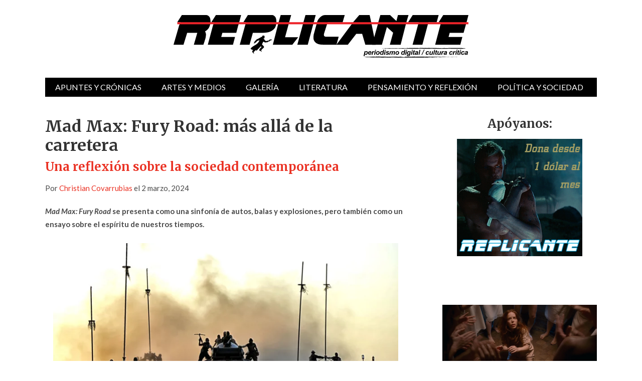

--- FILE ---
content_type: text/html; charset=UTF-8
request_url: https://revistareplicante.com/mad-max-fury-road-mas-alla-de-la-carretera/
body_size: 18860
content:



<!doctype html>
<html lang="es" itemscope itemtype="https://schema.org/BlogPosting">

<head>

	<meta http-equiv="Content-Type" content="text/html; charset=utf-8"/>
	<meta http-equiv="X-UA-Compatible" content="IE=9; IE=8; IE=7; IE=EDGE" />
	<meta charset="UTF-8">
	<meta name="viewport" content="width=device-width, initial-scale=1.0" />
	<title>Mad Max: Fury Road: más allá de la carretera |  Revista Replicante</title>
	<link rel="preconnect" href="https://fonts.googleapis.com">
	<link rel="preconnect" href="https://fonts.gstatic.com" crossorigin>
	<link href="https://fonts.googleapis.com/css2?family=Lato:ital,wght@0,400;0,700;1,400;1,700&family=Merriweather:ital,wght@0,400;0,700;1,400;1,700&display=swap" rel="stylesheet">
	<!-- begin favicon -->
		<!-- end favicon -->
	<!-- begin apple icon -->
		<!-- end apple icon -->
	<link rel="pingback" href="https://revistareplicante.com/xmlrpc.php" />
	<meta name='robots' content='max-image-preview:large' />
<link rel='dns-prefetch' href='//static.addtoany.com' />
<link rel='dns-prefetch' href='//stats.wp.com' />
<link rel='preconnect' href='//c0.wp.com' />
<link rel='preconnect' href='//i0.wp.com' />
<link rel="alternate" type="application/rss+xml" title="Revista Replicante &raquo; Feed" href="https://revistareplicante.com/feed/" />
<link rel="alternate" type="application/rss+xml" title="Revista Replicante &raquo; Feed de los comentarios" href="https://revistareplicante.com/comments/feed/" />
<link rel="alternate" type="application/rss+xml" title="Revista Replicante &raquo; Comentario Mad Max: Fury Road: más allá de la carretera del feed" href="https://revistareplicante.com/mad-max-fury-road-mas-alla-de-la-carretera/feed/" />
<link rel="alternate" title="oEmbed (JSON)" type="application/json+oembed" href="https://revistareplicante.com/wp-json/oembed/1.0/embed?url=https%3A%2F%2Frevistareplicante.com%2Fmad-max-fury-road-mas-alla-de-la-carretera%2F" />
<link rel="alternate" title="oEmbed (XML)" type="text/xml+oembed" href="https://revistareplicante.com/wp-json/oembed/1.0/embed?url=https%3A%2F%2Frevistareplicante.com%2Fmad-max-fury-road-mas-alla-de-la-carretera%2F&#038;format=xml" />
<style id='wp-img-auto-sizes-contain-inline-css' type='text/css'>
img:is([sizes=auto i],[sizes^="auto," i]){contain-intrinsic-size:3000px 1500px}
/*# sourceURL=wp-img-auto-sizes-contain-inline-css */
</style>
<style id='wp-emoji-styles-inline-css' type='text/css'>

	img.wp-smiley, img.emoji {
		display: inline !important;
		border: none !important;
		box-shadow: none !important;
		height: 1em !important;
		width: 1em !important;
		margin: 0 0.07em !important;
		vertical-align: -0.1em !important;
		background: none !important;
		padding: 0 !important;
	}
/*# sourceURL=wp-emoji-styles-inline-css */
</style>
<style id='wp-block-library-inline-css' type='text/css'>
:root{--wp-block-synced-color:#7a00df;--wp-block-synced-color--rgb:122,0,223;--wp-bound-block-color:var(--wp-block-synced-color);--wp-editor-canvas-background:#ddd;--wp-admin-theme-color:#007cba;--wp-admin-theme-color--rgb:0,124,186;--wp-admin-theme-color-darker-10:#006ba1;--wp-admin-theme-color-darker-10--rgb:0,107,160.5;--wp-admin-theme-color-darker-20:#005a87;--wp-admin-theme-color-darker-20--rgb:0,90,135;--wp-admin-border-width-focus:2px}@media (min-resolution:192dpi){:root{--wp-admin-border-width-focus:1.5px}}.wp-element-button{cursor:pointer}:root .has-very-light-gray-background-color{background-color:#eee}:root .has-very-dark-gray-background-color{background-color:#313131}:root .has-very-light-gray-color{color:#eee}:root .has-very-dark-gray-color{color:#313131}:root .has-vivid-green-cyan-to-vivid-cyan-blue-gradient-background{background:linear-gradient(135deg,#00d084,#0693e3)}:root .has-purple-crush-gradient-background{background:linear-gradient(135deg,#34e2e4,#4721fb 50%,#ab1dfe)}:root .has-hazy-dawn-gradient-background{background:linear-gradient(135deg,#faaca8,#dad0ec)}:root .has-subdued-olive-gradient-background{background:linear-gradient(135deg,#fafae1,#67a671)}:root .has-atomic-cream-gradient-background{background:linear-gradient(135deg,#fdd79a,#004a59)}:root .has-nightshade-gradient-background{background:linear-gradient(135deg,#330968,#31cdcf)}:root .has-midnight-gradient-background{background:linear-gradient(135deg,#020381,#2874fc)}:root{--wp--preset--font-size--normal:16px;--wp--preset--font-size--huge:42px}.has-regular-font-size{font-size:1em}.has-larger-font-size{font-size:2.625em}.has-normal-font-size{font-size:var(--wp--preset--font-size--normal)}.has-huge-font-size{font-size:var(--wp--preset--font-size--huge)}.has-text-align-center{text-align:center}.has-text-align-left{text-align:left}.has-text-align-right{text-align:right}.has-fit-text{white-space:nowrap!important}#end-resizable-editor-section{display:none}.aligncenter{clear:both}.items-justified-left{justify-content:flex-start}.items-justified-center{justify-content:center}.items-justified-right{justify-content:flex-end}.items-justified-space-between{justify-content:space-between}.screen-reader-text{border:0;clip-path:inset(50%);height:1px;margin:-1px;overflow:hidden;padding:0;position:absolute;width:1px;word-wrap:normal!important}.screen-reader-text:focus{background-color:#ddd;clip-path:none;color:#444;display:block;font-size:1em;height:auto;left:5px;line-height:normal;padding:15px 23px 14px;text-decoration:none;top:5px;width:auto;z-index:100000}html :where(.has-border-color){border-style:solid}html :where([style*=border-top-color]){border-top-style:solid}html :where([style*=border-right-color]){border-right-style:solid}html :where([style*=border-bottom-color]){border-bottom-style:solid}html :where([style*=border-left-color]){border-left-style:solid}html :where([style*=border-width]){border-style:solid}html :where([style*=border-top-width]){border-top-style:solid}html :where([style*=border-right-width]){border-right-style:solid}html :where([style*=border-bottom-width]){border-bottom-style:solid}html :where([style*=border-left-width]){border-left-style:solid}html :where(img[class*=wp-image-]){height:auto;max-width:100%}:where(figure){margin:0 0 1em}html :where(.is-position-sticky){--wp-admin--admin-bar--position-offset:var(--wp-admin--admin-bar--height,0px)}@media screen and (max-width:600px){html :where(.is-position-sticky){--wp-admin--admin-bar--position-offset:0px}}

/*# sourceURL=wp-block-library-inline-css */
</style><style id='wp-block-image-inline-css' type='text/css'>
.wp-block-image>a,.wp-block-image>figure>a{display:inline-block}.wp-block-image img{box-sizing:border-box;height:auto;max-width:100%;vertical-align:bottom}@media not (prefers-reduced-motion){.wp-block-image img.hide{visibility:hidden}.wp-block-image img.show{animation:show-content-image .4s}}.wp-block-image[style*=border-radius] img,.wp-block-image[style*=border-radius]>a{border-radius:inherit}.wp-block-image.has-custom-border img{box-sizing:border-box}.wp-block-image.aligncenter{text-align:center}.wp-block-image.alignfull>a,.wp-block-image.alignwide>a{width:100%}.wp-block-image.alignfull img,.wp-block-image.alignwide img{height:auto;width:100%}.wp-block-image .aligncenter,.wp-block-image .alignleft,.wp-block-image .alignright,.wp-block-image.aligncenter,.wp-block-image.alignleft,.wp-block-image.alignright{display:table}.wp-block-image .aligncenter>figcaption,.wp-block-image .alignleft>figcaption,.wp-block-image .alignright>figcaption,.wp-block-image.aligncenter>figcaption,.wp-block-image.alignleft>figcaption,.wp-block-image.alignright>figcaption{caption-side:bottom;display:table-caption}.wp-block-image .alignleft{float:left;margin:.5em 1em .5em 0}.wp-block-image .alignright{float:right;margin:.5em 0 .5em 1em}.wp-block-image .aligncenter{margin-left:auto;margin-right:auto}.wp-block-image :where(figcaption){margin-bottom:1em;margin-top:.5em}.wp-block-image.is-style-circle-mask img{border-radius:9999px}@supports ((-webkit-mask-image:none) or (mask-image:none)) or (-webkit-mask-image:none){.wp-block-image.is-style-circle-mask img{border-radius:0;-webkit-mask-image:url('data:image/svg+xml;utf8,<svg viewBox="0 0 100 100" xmlns="http://www.w3.org/2000/svg"><circle cx="50" cy="50" r="50"/></svg>');mask-image:url('data:image/svg+xml;utf8,<svg viewBox="0 0 100 100" xmlns="http://www.w3.org/2000/svg"><circle cx="50" cy="50" r="50"/></svg>');mask-mode:alpha;-webkit-mask-position:center;mask-position:center;-webkit-mask-repeat:no-repeat;mask-repeat:no-repeat;-webkit-mask-size:contain;mask-size:contain}}:root :where(.wp-block-image.is-style-rounded img,.wp-block-image .is-style-rounded img){border-radius:9999px}.wp-block-image figure{margin:0}.wp-lightbox-container{display:flex;flex-direction:column;position:relative}.wp-lightbox-container img{cursor:zoom-in}.wp-lightbox-container img:hover+button{opacity:1}.wp-lightbox-container button{align-items:center;backdrop-filter:blur(16px) saturate(180%);background-color:#5a5a5a40;border:none;border-radius:4px;cursor:zoom-in;display:flex;height:20px;justify-content:center;opacity:0;padding:0;position:absolute;right:16px;text-align:center;top:16px;width:20px;z-index:100}@media not (prefers-reduced-motion){.wp-lightbox-container button{transition:opacity .2s ease}}.wp-lightbox-container button:focus-visible{outline:3px auto #5a5a5a40;outline:3px auto -webkit-focus-ring-color;outline-offset:3px}.wp-lightbox-container button:hover{cursor:pointer;opacity:1}.wp-lightbox-container button:focus{opacity:1}.wp-lightbox-container button:focus,.wp-lightbox-container button:hover,.wp-lightbox-container button:not(:hover):not(:active):not(.has-background){background-color:#5a5a5a40;border:none}.wp-lightbox-overlay{box-sizing:border-box;cursor:zoom-out;height:100vh;left:0;overflow:hidden;position:fixed;top:0;visibility:hidden;width:100%;z-index:100000}.wp-lightbox-overlay .close-button{align-items:center;cursor:pointer;display:flex;justify-content:center;min-height:40px;min-width:40px;padding:0;position:absolute;right:calc(env(safe-area-inset-right) + 16px);top:calc(env(safe-area-inset-top) + 16px);z-index:5000000}.wp-lightbox-overlay .close-button:focus,.wp-lightbox-overlay .close-button:hover,.wp-lightbox-overlay .close-button:not(:hover):not(:active):not(.has-background){background:none;border:none}.wp-lightbox-overlay .lightbox-image-container{height:var(--wp--lightbox-container-height);left:50%;overflow:hidden;position:absolute;top:50%;transform:translate(-50%,-50%);transform-origin:top left;width:var(--wp--lightbox-container-width);z-index:9999999999}.wp-lightbox-overlay .wp-block-image{align-items:center;box-sizing:border-box;display:flex;height:100%;justify-content:center;margin:0;position:relative;transform-origin:0 0;width:100%;z-index:3000000}.wp-lightbox-overlay .wp-block-image img{height:var(--wp--lightbox-image-height);min-height:var(--wp--lightbox-image-height);min-width:var(--wp--lightbox-image-width);width:var(--wp--lightbox-image-width)}.wp-lightbox-overlay .wp-block-image figcaption{display:none}.wp-lightbox-overlay button{background:none;border:none}.wp-lightbox-overlay .scrim{background-color:#fff;height:100%;opacity:.9;position:absolute;width:100%;z-index:2000000}.wp-lightbox-overlay.active{visibility:visible}@media not (prefers-reduced-motion){.wp-lightbox-overlay.active{animation:turn-on-visibility .25s both}.wp-lightbox-overlay.active img{animation:turn-on-visibility .35s both}.wp-lightbox-overlay.show-closing-animation:not(.active){animation:turn-off-visibility .35s both}.wp-lightbox-overlay.show-closing-animation:not(.active) img{animation:turn-off-visibility .25s both}.wp-lightbox-overlay.zoom.active{animation:none;opacity:1;visibility:visible}.wp-lightbox-overlay.zoom.active .lightbox-image-container{animation:lightbox-zoom-in .4s}.wp-lightbox-overlay.zoom.active .lightbox-image-container img{animation:none}.wp-lightbox-overlay.zoom.active .scrim{animation:turn-on-visibility .4s forwards}.wp-lightbox-overlay.zoom.show-closing-animation:not(.active){animation:none}.wp-lightbox-overlay.zoom.show-closing-animation:not(.active) .lightbox-image-container{animation:lightbox-zoom-out .4s}.wp-lightbox-overlay.zoom.show-closing-animation:not(.active) .lightbox-image-container img{animation:none}.wp-lightbox-overlay.zoom.show-closing-animation:not(.active) .scrim{animation:turn-off-visibility .4s forwards}}@keyframes show-content-image{0%{visibility:hidden}99%{visibility:hidden}to{visibility:visible}}@keyframes turn-on-visibility{0%{opacity:0}to{opacity:1}}@keyframes turn-off-visibility{0%{opacity:1;visibility:visible}99%{opacity:0;visibility:visible}to{opacity:0;visibility:hidden}}@keyframes lightbox-zoom-in{0%{transform:translate(calc((-100vw + var(--wp--lightbox-scrollbar-width))/2 + var(--wp--lightbox-initial-left-position)),calc(-50vh + var(--wp--lightbox-initial-top-position))) scale(var(--wp--lightbox-scale))}to{transform:translate(-50%,-50%) scale(1)}}@keyframes lightbox-zoom-out{0%{transform:translate(-50%,-50%) scale(1);visibility:visible}99%{visibility:visible}to{transform:translate(calc((-100vw + var(--wp--lightbox-scrollbar-width))/2 + var(--wp--lightbox-initial-left-position)),calc(-50vh + var(--wp--lightbox-initial-top-position))) scale(var(--wp--lightbox-scale));visibility:hidden}}
/*# sourceURL=https://c0.wp.com/c/6.9/wp-includes/blocks/image/style.min.css */
</style>
<style id='wp-block-latest-posts-inline-css' type='text/css'>
.wp-block-latest-posts{box-sizing:border-box}.wp-block-latest-posts.alignleft{margin-right:2em}.wp-block-latest-posts.alignright{margin-left:2em}.wp-block-latest-posts.wp-block-latest-posts__list{list-style:none}.wp-block-latest-posts.wp-block-latest-posts__list li{clear:both;overflow-wrap:break-word}.wp-block-latest-posts.is-grid{display:flex;flex-wrap:wrap}.wp-block-latest-posts.is-grid li{margin:0 1.25em 1.25em 0;width:100%}@media (min-width:600px){.wp-block-latest-posts.columns-2 li{width:calc(50% - .625em)}.wp-block-latest-posts.columns-2 li:nth-child(2n){margin-right:0}.wp-block-latest-posts.columns-3 li{width:calc(33.33333% - .83333em)}.wp-block-latest-posts.columns-3 li:nth-child(3n){margin-right:0}.wp-block-latest-posts.columns-4 li{width:calc(25% - .9375em)}.wp-block-latest-posts.columns-4 li:nth-child(4n){margin-right:0}.wp-block-latest-posts.columns-5 li{width:calc(20% - 1em)}.wp-block-latest-posts.columns-5 li:nth-child(5n){margin-right:0}.wp-block-latest-posts.columns-6 li{width:calc(16.66667% - 1.04167em)}.wp-block-latest-posts.columns-6 li:nth-child(6n){margin-right:0}}:root :where(.wp-block-latest-posts.is-grid){padding:0}:root :where(.wp-block-latest-posts.wp-block-latest-posts__list){padding-left:0}.wp-block-latest-posts__post-author,.wp-block-latest-posts__post-date{display:block;font-size:.8125em}.wp-block-latest-posts__post-excerpt,.wp-block-latest-posts__post-full-content{margin-bottom:1em;margin-top:.5em}.wp-block-latest-posts__featured-image a{display:inline-block}.wp-block-latest-posts__featured-image img{height:auto;max-width:100%;width:auto}.wp-block-latest-posts__featured-image.alignleft{float:left;margin-right:1em}.wp-block-latest-posts__featured-image.alignright{float:right;margin-left:1em}.wp-block-latest-posts__featured-image.aligncenter{margin-bottom:1em;text-align:center}
/*# sourceURL=https://c0.wp.com/c/6.9/wp-includes/blocks/latest-posts/style.min.css */
</style>
<style id='wp-block-embed-inline-css' type='text/css'>
.wp-block-embed.alignleft,.wp-block-embed.alignright,.wp-block[data-align=left]>[data-type="core/embed"],.wp-block[data-align=right]>[data-type="core/embed"]{max-width:360px;width:100%}.wp-block-embed.alignleft .wp-block-embed__wrapper,.wp-block-embed.alignright .wp-block-embed__wrapper,.wp-block[data-align=left]>[data-type="core/embed"] .wp-block-embed__wrapper,.wp-block[data-align=right]>[data-type="core/embed"] .wp-block-embed__wrapper{min-width:280px}.wp-block-cover .wp-block-embed{min-height:240px;min-width:320px}.wp-block-embed{overflow-wrap:break-word}.wp-block-embed :where(figcaption){margin-bottom:1em;margin-top:.5em}.wp-block-embed iframe{max-width:100%}.wp-block-embed__wrapper{position:relative}.wp-embed-responsive .wp-has-aspect-ratio .wp-block-embed__wrapper:before{content:"";display:block;padding-top:50%}.wp-embed-responsive .wp-has-aspect-ratio iframe{bottom:0;height:100%;left:0;position:absolute;right:0;top:0;width:100%}.wp-embed-responsive .wp-embed-aspect-21-9 .wp-block-embed__wrapper:before{padding-top:42.85%}.wp-embed-responsive .wp-embed-aspect-18-9 .wp-block-embed__wrapper:before{padding-top:50%}.wp-embed-responsive .wp-embed-aspect-16-9 .wp-block-embed__wrapper:before{padding-top:56.25%}.wp-embed-responsive .wp-embed-aspect-4-3 .wp-block-embed__wrapper:before{padding-top:75%}.wp-embed-responsive .wp-embed-aspect-1-1 .wp-block-embed__wrapper:before{padding-top:100%}.wp-embed-responsive .wp-embed-aspect-9-16 .wp-block-embed__wrapper:before{padding-top:177.77%}.wp-embed-responsive .wp-embed-aspect-1-2 .wp-block-embed__wrapper:before{padding-top:200%}
/*# sourceURL=https://c0.wp.com/c/6.9/wp-includes/blocks/embed/style.min.css */
</style>
<style id='wp-block-paragraph-inline-css' type='text/css'>
.is-small-text{font-size:.875em}.is-regular-text{font-size:1em}.is-large-text{font-size:2.25em}.is-larger-text{font-size:3em}.has-drop-cap:not(:focus):first-letter{float:left;font-size:8.4em;font-style:normal;font-weight:100;line-height:.68;margin:.05em .1em 0 0;text-transform:uppercase}body.rtl .has-drop-cap:not(:focus):first-letter{float:none;margin-left:.1em}p.has-drop-cap.has-background{overflow:hidden}:root :where(p.has-background){padding:1.25em 2.375em}:where(p.has-text-color:not(.has-link-color)) a{color:inherit}p.has-text-align-left[style*="writing-mode:vertical-lr"],p.has-text-align-right[style*="writing-mode:vertical-rl"]{rotate:180deg}
/*# sourceURL=https://c0.wp.com/c/6.9/wp-includes/blocks/paragraph/style.min.css */
</style>
<style id='wp-block-quote-inline-css' type='text/css'>
.wp-block-quote{box-sizing:border-box;overflow-wrap:break-word}.wp-block-quote.is-large:where(:not(.is-style-plain)),.wp-block-quote.is-style-large:where(:not(.is-style-plain)){margin-bottom:1em;padding:0 1em}.wp-block-quote.is-large:where(:not(.is-style-plain)) p,.wp-block-quote.is-style-large:where(:not(.is-style-plain)) p{font-size:1.5em;font-style:italic;line-height:1.6}.wp-block-quote.is-large:where(:not(.is-style-plain)) cite,.wp-block-quote.is-large:where(:not(.is-style-plain)) footer,.wp-block-quote.is-style-large:where(:not(.is-style-plain)) cite,.wp-block-quote.is-style-large:where(:not(.is-style-plain)) footer{font-size:1.125em;text-align:right}.wp-block-quote>cite{display:block}
/*# sourceURL=https://c0.wp.com/c/6.9/wp-includes/blocks/quote/style.min.css */
</style>
<style id='global-styles-inline-css' type='text/css'>
:root{--wp--preset--aspect-ratio--square: 1;--wp--preset--aspect-ratio--4-3: 4/3;--wp--preset--aspect-ratio--3-4: 3/4;--wp--preset--aspect-ratio--3-2: 3/2;--wp--preset--aspect-ratio--2-3: 2/3;--wp--preset--aspect-ratio--16-9: 16/9;--wp--preset--aspect-ratio--9-16: 9/16;--wp--preset--color--black: #000000;--wp--preset--color--cyan-bluish-gray: #abb8c3;--wp--preset--color--white: #ffffff;--wp--preset--color--pale-pink: #f78da7;--wp--preset--color--vivid-red: #cf2e2e;--wp--preset--color--luminous-vivid-orange: #ff6900;--wp--preset--color--luminous-vivid-amber: #fcb900;--wp--preset--color--light-green-cyan: #7bdcb5;--wp--preset--color--vivid-green-cyan: #00d084;--wp--preset--color--pale-cyan-blue: #8ed1fc;--wp--preset--color--vivid-cyan-blue: #0693e3;--wp--preset--color--vivid-purple: #9b51e0;--wp--preset--gradient--vivid-cyan-blue-to-vivid-purple: linear-gradient(135deg,rgb(6,147,227) 0%,rgb(155,81,224) 100%);--wp--preset--gradient--light-green-cyan-to-vivid-green-cyan: linear-gradient(135deg,rgb(122,220,180) 0%,rgb(0,208,130) 100%);--wp--preset--gradient--luminous-vivid-amber-to-luminous-vivid-orange: linear-gradient(135deg,rgb(252,185,0) 0%,rgb(255,105,0) 100%);--wp--preset--gradient--luminous-vivid-orange-to-vivid-red: linear-gradient(135deg,rgb(255,105,0) 0%,rgb(207,46,46) 100%);--wp--preset--gradient--very-light-gray-to-cyan-bluish-gray: linear-gradient(135deg,rgb(238,238,238) 0%,rgb(169,184,195) 100%);--wp--preset--gradient--cool-to-warm-spectrum: linear-gradient(135deg,rgb(74,234,220) 0%,rgb(151,120,209) 20%,rgb(207,42,186) 40%,rgb(238,44,130) 60%,rgb(251,105,98) 80%,rgb(254,248,76) 100%);--wp--preset--gradient--blush-light-purple: linear-gradient(135deg,rgb(255,206,236) 0%,rgb(152,150,240) 100%);--wp--preset--gradient--blush-bordeaux: linear-gradient(135deg,rgb(254,205,165) 0%,rgb(254,45,45) 50%,rgb(107,0,62) 100%);--wp--preset--gradient--luminous-dusk: linear-gradient(135deg,rgb(255,203,112) 0%,rgb(199,81,192) 50%,rgb(65,88,208) 100%);--wp--preset--gradient--pale-ocean: linear-gradient(135deg,rgb(255,245,203) 0%,rgb(182,227,212) 50%,rgb(51,167,181) 100%);--wp--preset--gradient--electric-grass: linear-gradient(135deg,rgb(202,248,128) 0%,rgb(113,206,126) 100%);--wp--preset--gradient--midnight: linear-gradient(135deg,rgb(2,3,129) 0%,rgb(40,116,252) 100%);--wp--preset--font-size--small: 13px;--wp--preset--font-size--medium: 20px;--wp--preset--font-size--large: 36px;--wp--preset--font-size--x-large: 42px;--wp--preset--spacing--20: 0.44rem;--wp--preset--spacing--30: 0.67rem;--wp--preset--spacing--40: 1rem;--wp--preset--spacing--50: 1.5rem;--wp--preset--spacing--60: 2.25rem;--wp--preset--spacing--70: 3.38rem;--wp--preset--spacing--80: 5.06rem;--wp--preset--shadow--natural: 6px 6px 9px rgba(0, 0, 0, 0.2);--wp--preset--shadow--deep: 12px 12px 50px rgba(0, 0, 0, 0.4);--wp--preset--shadow--sharp: 6px 6px 0px rgba(0, 0, 0, 0.2);--wp--preset--shadow--outlined: 6px 6px 0px -3px rgb(255, 255, 255), 6px 6px rgb(0, 0, 0);--wp--preset--shadow--crisp: 6px 6px 0px rgb(0, 0, 0);}:where(.is-layout-flex){gap: 0.5em;}:where(.is-layout-grid){gap: 0.5em;}body .is-layout-flex{display: flex;}.is-layout-flex{flex-wrap: wrap;align-items: center;}.is-layout-flex > :is(*, div){margin: 0;}body .is-layout-grid{display: grid;}.is-layout-grid > :is(*, div){margin: 0;}:where(.wp-block-columns.is-layout-flex){gap: 2em;}:where(.wp-block-columns.is-layout-grid){gap: 2em;}:where(.wp-block-post-template.is-layout-flex){gap: 1.25em;}:where(.wp-block-post-template.is-layout-grid){gap: 1.25em;}.has-black-color{color: var(--wp--preset--color--black) !important;}.has-cyan-bluish-gray-color{color: var(--wp--preset--color--cyan-bluish-gray) !important;}.has-white-color{color: var(--wp--preset--color--white) !important;}.has-pale-pink-color{color: var(--wp--preset--color--pale-pink) !important;}.has-vivid-red-color{color: var(--wp--preset--color--vivid-red) !important;}.has-luminous-vivid-orange-color{color: var(--wp--preset--color--luminous-vivid-orange) !important;}.has-luminous-vivid-amber-color{color: var(--wp--preset--color--luminous-vivid-amber) !important;}.has-light-green-cyan-color{color: var(--wp--preset--color--light-green-cyan) !important;}.has-vivid-green-cyan-color{color: var(--wp--preset--color--vivid-green-cyan) !important;}.has-pale-cyan-blue-color{color: var(--wp--preset--color--pale-cyan-blue) !important;}.has-vivid-cyan-blue-color{color: var(--wp--preset--color--vivid-cyan-blue) !important;}.has-vivid-purple-color{color: var(--wp--preset--color--vivid-purple) !important;}.has-black-background-color{background-color: var(--wp--preset--color--black) !important;}.has-cyan-bluish-gray-background-color{background-color: var(--wp--preset--color--cyan-bluish-gray) !important;}.has-white-background-color{background-color: var(--wp--preset--color--white) !important;}.has-pale-pink-background-color{background-color: var(--wp--preset--color--pale-pink) !important;}.has-vivid-red-background-color{background-color: var(--wp--preset--color--vivid-red) !important;}.has-luminous-vivid-orange-background-color{background-color: var(--wp--preset--color--luminous-vivid-orange) !important;}.has-luminous-vivid-amber-background-color{background-color: var(--wp--preset--color--luminous-vivid-amber) !important;}.has-light-green-cyan-background-color{background-color: var(--wp--preset--color--light-green-cyan) !important;}.has-vivid-green-cyan-background-color{background-color: var(--wp--preset--color--vivid-green-cyan) !important;}.has-pale-cyan-blue-background-color{background-color: var(--wp--preset--color--pale-cyan-blue) !important;}.has-vivid-cyan-blue-background-color{background-color: var(--wp--preset--color--vivid-cyan-blue) !important;}.has-vivid-purple-background-color{background-color: var(--wp--preset--color--vivid-purple) !important;}.has-black-border-color{border-color: var(--wp--preset--color--black) !important;}.has-cyan-bluish-gray-border-color{border-color: var(--wp--preset--color--cyan-bluish-gray) !important;}.has-white-border-color{border-color: var(--wp--preset--color--white) !important;}.has-pale-pink-border-color{border-color: var(--wp--preset--color--pale-pink) !important;}.has-vivid-red-border-color{border-color: var(--wp--preset--color--vivid-red) !important;}.has-luminous-vivid-orange-border-color{border-color: var(--wp--preset--color--luminous-vivid-orange) !important;}.has-luminous-vivid-amber-border-color{border-color: var(--wp--preset--color--luminous-vivid-amber) !important;}.has-light-green-cyan-border-color{border-color: var(--wp--preset--color--light-green-cyan) !important;}.has-vivid-green-cyan-border-color{border-color: var(--wp--preset--color--vivid-green-cyan) !important;}.has-pale-cyan-blue-border-color{border-color: var(--wp--preset--color--pale-cyan-blue) !important;}.has-vivid-cyan-blue-border-color{border-color: var(--wp--preset--color--vivid-cyan-blue) !important;}.has-vivid-purple-border-color{border-color: var(--wp--preset--color--vivid-purple) !important;}.has-vivid-cyan-blue-to-vivid-purple-gradient-background{background: var(--wp--preset--gradient--vivid-cyan-blue-to-vivid-purple) !important;}.has-light-green-cyan-to-vivid-green-cyan-gradient-background{background: var(--wp--preset--gradient--light-green-cyan-to-vivid-green-cyan) !important;}.has-luminous-vivid-amber-to-luminous-vivid-orange-gradient-background{background: var(--wp--preset--gradient--luminous-vivid-amber-to-luminous-vivid-orange) !important;}.has-luminous-vivid-orange-to-vivid-red-gradient-background{background: var(--wp--preset--gradient--luminous-vivid-orange-to-vivid-red) !important;}.has-very-light-gray-to-cyan-bluish-gray-gradient-background{background: var(--wp--preset--gradient--very-light-gray-to-cyan-bluish-gray) !important;}.has-cool-to-warm-spectrum-gradient-background{background: var(--wp--preset--gradient--cool-to-warm-spectrum) !important;}.has-blush-light-purple-gradient-background{background: var(--wp--preset--gradient--blush-light-purple) !important;}.has-blush-bordeaux-gradient-background{background: var(--wp--preset--gradient--blush-bordeaux) !important;}.has-luminous-dusk-gradient-background{background: var(--wp--preset--gradient--luminous-dusk) !important;}.has-pale-ocean-gradient-background{background: var(--wp--preset--gradient--pale-ocean) !important;}.has-electric-grass-gradient-background{background: var(--wp--preset--gradient--electric-grass) !important;}.has-midnight-gradient-background{background: var(--wp--preset--gradient--midnight) !important;}.has-small-font-size{font-size: var(--wp--preset--font-size--small) !important;}.has-medium-font-size{font-size: var(--wp--preset--font-size--medium) !important;}.has-large-font-size{font-size: var(--wp--preset--font-size--large) !important;}.has-x-large-font-size{font-size: var(--wp--preset--font-size--x-large) !important;}
/*# sourceURL=global-styles-inline-css */
</style>

<style id='classic-theme-styles-inline-css' type='text/css'>
/*! This file is auto-generated */
.wp-block-button__link{color:#fff;background-color:#32373c;border-radius:9999px;box-shadow:none;text-decoration:none;padding:calc(.667em + 2px) calc(1.333em + 2px);font-size:1.125em}.wp-block-file__button{background:#32373c;color:#fff;text-decoration:none}
/*# sourceURL=/wp-includes/css/classic-themes.min.css */
</style>
<link rel='stylesheet' id='styling-css' href='https://revistareplicante.com/wp-content/themes/Glob/style.css?ver=1.0.0' type='text/css' media='all' />
<link rel='stylesheet' id='wp-pagenavi-css' href='https://revistareplicante.com/wp-content/plugins/wp-pagenavi/pagenavi-css.css?ver=2.70' type='text/css' media='all' />
<link rel='stylesheet' id='addtoany-css' href='https://revistareplicante.com/wp-content/plugins/add-to-any/addtoany.min.css?ver=1.16' type='text/css' media='all' />
<script type="text/javascript" id="addtoany-core-js-before">
/* <![CDATA[ */
window.a2a_config=window.a2a_config||{};a2a_config.callbacks=[];a2a_config.overlays=[];a2a_config.templates={};a2a_localize = {
	Share: "Compartir",
	Save: "Guardar",
	Subscribe: "Suscribir",
	Email: "Correo electrónico",
	Bookmark: "Marcador",
	ShowAll: "Mostrar todo",
	ShowLess: "Mostrar menos",
	FindServices: "Encontrar servicio(s)",
	FindAnyServiceToAddTo: "Encuentra al instante cualquier servicio para añadir a",
	PoweredBy: "Funciona con",
	ShareViaEmail: "Compartir por correo electrónico",
	SubscribeViaEmail: "Suscribirse a través de correo electrónico",
	BookmarkInYourBrowser: "Añadir a marcadores de tu navegador",
	BookmarkInstructions: "Presiona «Ctrl+D» o «\u2318+D» para añadir esta página a marcadores",
	AddToYourFavorites: "Añadir a tus favoritos",
	SendFromWebOrProgram: "Enviar desde cualquier dirección o programa de correo electrónico ",
	EmailProgram: "Programa de correo electrónico",
	More: "Más&#8230;",
	ThanksForSharing: "¡Gracias por compartir!",
	ThanksForFollowing: "¡Gracias por seguirnos!"
};

a2a_config.icon_color="#ed2229";

//# sourceURL=addtoany-core-js-before
/* ]]> */
</script>
<script type="text/javascript" defer src="https://static.addtoany.com/menu/page.js" id="addtoany-core-js"></script>
<script type="text/javascript" src="https://c0.wp.com/c/6.9/wp-includes/js/jquery/jquery.min.js" id="jquery-core-js"></script>
<script type="text/javascript" src="https://c0.wp.com/c/6.9/wp-includes/js/jquery/jquery-migrate.min.js" id="jquery-migrate-js"></script>
<script type="text/javascript" defer src="https://revistareplicante.com/wp-content/plugins/add-to-any/addtoany.min.js?ver=1.1" id="addtoany-jquery-js"></script>

<!-- OG: 3.3.8 -->
<meta property="og:image" content="https://i0.wp.com/revistareplicante.com/wp-content/uploads/2024/03/1366_2000.jpg?fit=1366%2C909&amp;ssl=1"><meta property="og:image:secure_url" content="https://i0.wp.com/revistareplicante.com/wp-content/uploads/2024/03/1366_2000.jpg?fit=1366%2C909&amp;ssl=1"><meta property="og:image:width" content="1366"><meta property="og:image:height" content="909"><meta property="og:image:alt" content="1366_2000"><meta property="og:image:type" content="image/jpeg"><meta property="og:image" content="http://img.youtube.com/vi/Z4_SJfCGQwM/maxresdefault.jpg"><meta property="og:image:secure_url" content="https://img.youtube.com/vi/Z4_SJfCGQwM/maxresdefault.jpg"><meta property="og:image:width" content="1280"><meta property="og:image:height" content="720"><meta property="og:image:type" content="image/jpeg"><meta property="og:video" content="https://youtu.be/Z4_SJfCGQwM"><meta property="og:description" content="Mad Max: Fury Road se presenta como una sinfonía de autos, balas y explosiones, pero también como un ensayo sobre el espíritu de nuestros tiempos. Escena de Mad Max: Fury Road. En el año 2012 Leos Carax sugería en su película Holy Motors, de manera poética, algunas ideas intrigantes sobre los legados de la revolución..."><meta property="og:type" content="article"><meta property="og:locale" content="es"><meta property="og:site_name" content="Revista Replicante"><meta property="og:title" content="Mad Max: Fury Road: más allá de la carretera"><meta property="og:url" content="https://revistareplicante.com/mad-max-fury-road-mas-alla-de-la-carretera/"><meta property="og:updated_time" content="2024-03-02T12:50:27-06:00">
<meta property="article:published_time" content="2024-03-02T18:50:21+00:00"><meta property="article:modified_time" content="2024-03-02T18:50:27+00:00"><meta property="article:section" content="Cine"><meta property="article:author:first_name" content="Rogelio"><meta property="article:author:last_name" content="Villarreal"><meta property="article:author:username" content="Rogelio Villarreal">
<meta property="twitter:partner" content="ogwp"><meta property="twitter:player" content="https://youtu.be/Z4_SJfCGQwM"><meta property="twitter:card" content="summary_large_image"><meta property="twitter:image" content="https://i0.wp.com/revistareplicante.com/wp-content/uploads/2024/03/1366_2000.jpg?fit=1366%2C909&amp;ssl=1"><meta property="twitter:image:alt" content="1366_2000"><meta property="twitter:title" content="Mad Max: Fury Road: más allá de la carretera"><meta property="twitter:description" content="Mad Max: Fury Road se presenta como una sinfonía de autos, balas y explosiones, pero también como un ensayo sobre el espíritu de nuestros tiempos. Escena de Mad Max: Fury Road. En el año 2012 Leos..."><meta property="twitter:url" content="https://revistareplicante.com/mad-max-fury-road-mas-alla-de-la-carretera/"><meta property="twitter:label1" content="Reading time"><meta property="twitter:data1" content="3 minutes">
<meta itemprop="image" content="https://i0.wp.com/revistareplicante.com/wp-content/uploads/2024/03/1366_2000.jpg?fit=1366%2C909&amp;ssl=1"><meta itemprop="name" content="Mad Max: Fury Road: más allá de la carretera"><meta itemprop="description" content="Mad Max: Fury Road se presenta como una sinfonía de autos, balas y explosiones, pero también como un ensayo sobre el espíritu de nuestros tiempos. Escena de Mad Max: Fury Road. En el año 2012 Leos Carax sugería en su película Holy Motors, de manera poética, algunas ideas intrigantes sobre los legados de la revolución..."><meta itemprop="datePublished" content="2024-03-02"><meta itemprop="dateModified" content="2024-03-02T18:50:27+00:00">
<meta property="profile:first_name" content="Rogelio"><meta property="profile:last_name" content="Villarreal"><meta property="profile:username" content="Rogelio Villarreal">
<!-- /OG -->

<link rel="https://api.w.org/" href="https://revistareplicante.com/wp-json/" /><link rel="alternate" title="JSON" type="application/json" href="https://revistareplicante.com/wp-json/wp/v2/posts/61669" /><link rel="EditURI" type="application/rsd+xml" title="RSD" href="https://revistareplicante.com/xmlrpc.php?rsd" />
<meta name="generator" content="WordPress 6.9" />
<link rel="canonical" href="https://revistareplicante.com/mad-max-fury-road-mas-alla-de-la-carretera/" />
<link rel='shortlink' href='https://revistareplicante.com/?p=61669' />
	<style>img#wpstats{display:none}</style>
		

<style type="text/css">

	/* Custom Color */

	a, a:hover {
		color: #ea3224;
	}

	blockquote {
		border-left: 8px solid #ea3224;
	}

	button, input[type="button"], input[type="reset"], input[type="submit"] {
		background: #ea3224;
	}

	.gp-primary-navigation ul li.right a {
		background: #ea3224;
	}

	.gp-primary-navigation ul li a:hover {
		background: #ea3224;
	}

	.gp-primary-navigation ul li.current-menu-item a {
		background: #ea3224;
	}

	.gp-primary-navigation ul li.current-menu-item > ul li a:hover {
		background: #ea3224;
	}

	.gp-breaking h4 strong {
		color: #ea3224;
	}

	.featured-image .gp-review-badge {
		background: #ea3224;
	}

	#review-box .overall-score, #review-box ul li .review-criteria-bar {
		background: #ea3224;
	}

	.gp-widget.gp_recent_reviews .hentry .entry-content .gp-review-badge {
		background: #ea3224;
	}

	.entry-tags a {
		background: #ea3224;
	}

	.gp-newsletter input[type="submit"] {
		background: #ea3224;
	}

	.gp-reply {
		background: #ea3224;
	}

	#respond input#submit {
		background: #ea3224;
	}

	.gp-close-home a.gp-home-button {
		background: #ea3224;
	}

	.gp-close-home .gp-close-button {
		background-color: #ea3224;
	}

	/* Custom Border */

	
	/* Woo Style */

	
</style>


	<!-- begin bbpress -->
		<!-- end bbpress -->
	<!-- begin woocommerce -->
		<!-- end woocommerce -->
	

<style type="text/css">

	/* Custom Color */

	a, a:hover {
		color: #ea3224;
	}

	blockquote {
		border-left: 8px solid #ea3224;
	}

	button, input[type="button"], input[type="reset"], input[type="submit"] {
		background: #ea3224;
	}

	.gp-primary-navigation ul li.right a {
		background: #ea3224;
	}

	.gp-primary-navigation ul li a:hover {
		background: #ea3224;
	}

	.gp-primary-navigation ul li.current-menu-item a {
		background: #ea3224;
	}

	.gp-primary-navigation ul li.current-menu-item > ul li a:hover {
		background: #ea3224;
	}

	.gp-breaking h4 strong {
		color: #ea3224;
	}

	.featured-image .gp-review-badge {
		background: #ea3224;
	}

	#review-box .overall-score, #review-box ul li .review-criteria-bar {
		background: #ea3224;
	}

	.gp-widget.gp_recent_reviews .hentry .entry-content .gp-review-badge {
		background: #ea3224;
	}

	.entry-tags a {
		background: #ea3224;
	}

	.gp-newsletter input[type="submit"] {
		background: #ea3224;
	}

	.gp-reply {
		background: #ea3224;
	}

	#respond input#submit {
		background: #ea3224;
	}

	.gp-close-home a.gp-home-button {
		background: #ea3224;
	}

	.gp-close-home .gp-close-button {
		background-color: #ea3224;
	}

	/* Custom Border */

	
	/* Woo Style */

	
</style>


	<style type='text/css' id='custom-css'>
			</style>
	
	
</head>

<body class="wp-singular post-template-default single single-post postid-61669 single-format-standard wp-theme-Glob chrome" itemscope="itemscope" itemtype="http://schema.org/WebPage">










<!-- begin .gp-container -->
<div id="container" class="gp-container">


<!-- begin .gp-pusher -->
<div class="gp-pusher">

<!-- begin .gp-header -->
<header class="gp-header" role="banner" itemscope="itemscope" itemtype="http://schema.org/WPHeader">

	<div class="gp-row">

		<!-- begin .gp-top-posts -->
				<!-- end .gp-top-posts -->

		<!-- begin .gp-logo-ads -->
		<div class="gp-logo-ads">

			<!-- begin .gp-logo -->
			<div class="gp-logo">

				
					
						<a itemprop="headline" href="https://revistareplicante.com/" title="Revista Replicante"><img src="https://revistareplicante.com/wp-content/uploads/revista-Replicante-logo.svg" alt="Revista Replicante"  width="588" height="85" /></a>

					
				
			</div>
			<!-- end .gp-logo -->

			<!-- begin .gp-header-ads -->
			<section class="gp-header-ads">

				
			</section>
			<!-- end .gp-header-ads -->

		</div>
		<!-- end .gp-logo-ads -->

		<!-- begin .gp-primary-menu -->
<nav class="gp-primary-navigation navigation" role="navigation" itemscope="itemscope" itemtype="http://schema.org/SiteNavigationElement">

			<div class="menu-main-container"><ul><li id="menu-item-30140" class="menu-item menu-item-type-taxonomy menu-item-object-category current-post-ancestor current-menu-parent current-post-parent menu-item-30140"><a href="https://revistareplicante.com/apuntes-y-cronicas-cat/">Apuntes y crónicas</a></li>
<li id="menu-item-30144" class="menu-item menu-item-type-taxonomy menu-item-object-category menu-item-has-children menu-item-30144 menu-item-ancestor"><a href="https://revistareplicante.com/artes-cat/">Artes y medios</a>
<ul class="sub-menu">
	<li id="menu-item-30145" class="menu-item menu-item-type-taxonomy menu-item-object-category menu-item-30145"><a href="https://revistareplicante.com/artes-y-medios-arquitectura/">Arquitectura y diseño</a></li>
	<li id="menu-item-30146" class="menu-item menu-item-type-taxonomy menu-item-object-category menu-item-30146"><a href="https://revistareplicante.com/artes/arte/">Arte</a></li>
	<li id="menu-item-30147" class="menu-item menu-item-type-taxonomy menu-item-object-category menu-item-30147"><a href="https://revistareplicante.com/artes-escenicas/">Artes escénicas</a></li>
	<li id="menu-item-30148" class="menu-item menu-item-type-taxonomy menu-item-object-category menu-item-30148"><a href="https://revistareplicante.com/cine/">Cine</a></li>
	<li id="menu-item-30149" class="menu-item menu-item-type-taxonomy menu-item-object-category menu-item-30149"><a href="https://revistareplicante.com/comic/">Cómic</a></li>
	<li id="menu-item-30273" class="menu-item menu-item-type-taxonomy menu-item-object-category menu-item-30273"><a href="https://revistareplicante.com/fotografia/">Fotografía</a></li>
	<li id="menu-item-30274" class="menu-item menu-item-type-taxonomy menu-item-object-category menu-item-30274"><a href="https://revistareplicante.com/medios-artes/">Medios</a></li>
	<li id="menu-item-30275" class="menu-item menu-item-type-taxonomy menu-item-object-category menu-item-30275"><a href="https://revistareplicante.com/arte-musica/">Música</a></li>
	<li id="menu-item-30276" class="menu-item menu-item-type-taxonomy menu-item-object-category menu-item-30276"><a href="https://revistareplicante.com/television-artes/">Televisión y videojuegos</a></li>
</ul>
</li>
<li id="menu-item-30278" class="menu-item menu-item-type-taxonomy menu-item-object-category menu-item-has-children menu-item-30278 menu-item-ancestor"><a href="https://revistareplicante.com/galeria-cat/">Galería</a>
<ul class="sub-menu">
	<li id="menu-item-30291" class="menu-item menu-item-type-taxonomy menu-item-object-category menu-item-30291"><a href="https://revistareplicante.com/animacion/">Animación y video</a></li>
	<li id="menu-item-30294" class="menu-item menu-item-type-taxonomy menu-item-object-category menu-item-30294"><a href="https://revistareplicante.com/comic-galeria/">Cómic</a></li>
	<li id="menu-item-30279" class="menu-item menu-item-type-taxonomy menu-item-object-category menu-item-30279"><a href="https://revistareplicante.com/escultura/">Escultura</a></li>
	<li id="menu-item-30280" class="menu-item menu-item-type-taxonomy menu-item-object-category menu-item-30280"><a href="https://revistareplicante.com/fotografia-galeria/">Fotografía</a></li>
	<li id="menu-item-30281" class="menu-item menu-item-type-taxonomy menu-item-object-category menu-item-30281"><a href="https://revistareplicante.com/grafica/">Gráfica</a></li>
	<li id="menu-item-30290" class="menu-item menu-item-type-taxonomy menu-item-object-category menu-item-30290"><a href="https://revistareplicante.com/plastica/">Plástica</a></li>
</ul>
</li>
<li id="menu-item-30283" class="menu-item menu-item-type-taxonomy menu-item-object-category menu-item-has-children menu-item-30283 menu-item-ancestor"><a href="https://revistareplicante.com/literatura-cat/">Literatura</a>
<ul class="sub-menu">
	<li id="menu-item-30286" class="menu-item menu-item-type-taxonomy menu-item-object-category menu-item-30286"><a href="https://revistareplicante.com/ensayo/">Ensayo</a></li>
	<li id="menu-item-30893" class="menu-item menu-item-type-taxonomy menu-item-object-category menu-item-30893"><a href="https://revistareplicante.com/fragmentaria/">Fragmentaria</a></li>
	<li id="menu-item-30284" class="menu-item menu-item-type-taxonomy menu-item-object-category menu-item-30284"><a href="https://revistareplicante.com/libros-y-autores/">Libros y autores</a></li>
	<li id="menu-item-30285" class="menu-item menu-item-type-taxonomy menu-item-object-category menu-item-30285"><a href="https://revistareplicante.com/narrativa/">Narrativa</a></li>
	<li id="menu-item-30292" class="menu-item menu-item-type-taxonomy menu-item-object-category menu-item-30292"><a href="https://revistareplicante.com/poesia/">Poesía</a></li>
	<li id="menu-item-30287" class="menu-item menu-item-type-taxonomy menu-item-object-category menu-item-30287"><a href="https://revistareplicante.com/revistas/">Revistas</a></li>
</ul>
</li>
<li id="menu-item-30288" class="menu-item menu-item-type-taxonomy menu-item-object-category menu-item-30288"><a href="https://revistareplicante.com/pensamiento-y-reflexion/">Pensamiento y reflexión</a></li>
<li id="menu-item-30141" class="menu-item menu-item-type-taxonomy menu-item-object-category menu-item-30141"><a href="https://revistareplicante.com/politica-y-sociedad-cat/">Política y sociedad</a></li>
</ul></div>
		</nav>
		<!-- end .gp-primary-menu -->

		<!-- begin .gp-breaking -->
				<!-- end .gp-breaking -->

	</div>

</header>
<!-- end .gp-header -->
<!-- begin .gp-main -->
<div class="gp-main">

	<div class="gp-row">
		
		<!-- begin .gp-content -->
		<main class="gp-content" role="main" itemprop="mainContentOfPage" itemscope="itemscope" itemtype="http://schema.org/Blog">
		
							
				


<!-- begin .hentry -->
<article id="post-61669" class="gp-single post-61669 post type-post status-publish format-standard has-post-thumbnail hentry category-cine" itemscope="itemscope" itemprop="blogPost" itemtype="http://schema.org/BlogPosting">
	
	<!-- begin .gp-breadcrumbs -->
	<div class="hidden">
	<div class="gp-breadcrumbs" xmlns:v="http://rdf.data-vocabulary.org/#"> <span typeof="v:Breadcrumb"><a property="v:title" rel="v:url" href="https://revistareplicante.com">Homepage</a></span> <span class="sep">&raquo;</span> <span typeof="v:Breadcrumb"><a rel="v:url" property="v:title" href="https://revistareplicante.com/artes-cat/">Artes y medios</a> </span> <span class="sep">&raquo;</span> <span typeof="v:Breadcrumb"><a rel="v:url" property="v:title" href="https://revistareplicante.com/cine/">Cine</a> </span> <span class="sep">&raquo;</span> <span typeof="v:Breadcrumb"><span property="v:title" class="current">Mad Max: Fury Road: más allá de la carretera</span></span></div>	</div>
	<!-- end .gp-breadcrumbs -->

	<!-- begin .entry-header -->
	<header class="entry-header">

		<h1 class="entry-title" itemprop="headline">Mad Max: Fury Road: más allá de la carretera</h1>

		<h3 style="color: #ea3224; text-transform:none; margin-top:0px; margin-bottom:15px;">Una reflexión sobre la sociedad contemporánea</h3>
		
		<div class="entry-author" style="margin-bottom:20px;">Por 				<a href="https://revistareplicante.com/colaboradores/christian-covarrubias/">Christian Covarrubias</a>	 el 2 marzo, 2024</div>
		
		
	</header>
	<!-- end .entry-header -->

	<!-- begin .gp-share-buttons -->
	

	<!-- end .gp-share-buttons -->

	<!-- begin #review-box -->
		<!-- end #review-box -->

	<!-- begin .entry-content -->
	
<section class="entry-content" itemprop="text">

	
<p><strong><em>Mad Max: Fury Road</em></strong><strong> se presenta como una sinfonía de autos, balas y explosiones, pero también como un ensayo sobre el espíritu de nuestros tiempos.</strong></p>


<div class="wp-block-image">
<figure class="aligncenter size-full"><img data-recalc-dims="1" fetchpriority="high" decoding="async" width="688" height="458" src="https://i0.wp.com/revistareplicante.com/wp-content/uploads/2024/03/1366_2000.jpg?resize=688%2C458&#038;ssl=1" alt="" class="wp-image-61670" srcset="https://i0.wp.com/revistareplicante.com/wp-content/uploads/2024/03/1366_2000.jpg?w=1366&amp;ssl=1 1366w, https://i0.wp.com/revistareplicante.com/wp-content/uploads/2024/03/1366_2000.jpg?resize=240%2C160&amp;ssl=1 240w, https://i0.wp.com/revistareplicante.com/wp-content/uploads/2024/03/1366_2000.jpg?resize=768%2C511&amp;ssl=1 768w" sizes="(max-width: 688px) 100vw, 688px" /><figcaption class="wp-element-caption">Escena de <em>Mad Max: Fury Road</em>.</figcaption></figure>
</div>


<p>En el año 2012 Leos Carax sugería en su película <em>Holy Motors,</em> de manera poética, algunas ideas intrigantes sobre los legados de la revolución industrial, representados por dos maquinarias: una que recorre el espacio y otra que manipula el tiempo. Esta sugerencia, que se refiere a las películas de Carax y Orson Welles, encuentra eco en la obra cumbre de George Miller, <em>Mad Max: Fury Road</em>. Película que se erige como un ensayo general sobre el espíritu de nuestra época y que reflexiona sobre la filosofía de la historia y la sociedad contemporánea.</p>



<p>La saga de Max Rockatansky, iniciada en 1979, conecta con los discursos presentes en las películas de Welles y Carax. Miller establece un universo distópico que, más allá de ser una exageración, refleja la realidad contemporánea, con sus motores como elementos sagrados. <em>Mad Max: Fury Road</em> se presenta como una sinfonía de autos, balas y explosiones, pero también como un ensayo sobre el espíritu de nuestros tiempos.</p>



<p>La película, que comparte estilo con su predecesora de 1985, explora la violencia, el combustible y la obsesión por los vehículos como ejes de una sociedad que rinde culto al poder. En este camino Miller logra dos cosas fundamentales: exhibe su maestría técnica como director y construye un ensayo general sobre la esencia de nuestra sociedad.</p>



<blockquote class="wp-block-quote is-layout-flow wp-block-quote-is-layout-flow">
<p>La carretera, en este contexto, representa la visión occidental sobre los procesos históricos y la idea de progreso. La confrontación de discursos en las diversas secuelas de la saga se convierte en la manifestación del espíritu de nuestra época.</p>
</blockquote>



<p>El guión de la cinta, escrito por Brendan McCarthy y Nicola Lathouris, parte de un argumento sencillo: la heroína Furiosa escapa de la ciudad con bienes preciados. Sin embargo, este escape se convierte en un viaje reflexivo sobre la filosofía de la historia. La película utiliza el trabajo fotográfico y el montaje frenético para ofrecer una mirada a las bases del cine occidental, honrando la imagen y los colores como emociones.</p>



<p>La película coloca a Max como un individuo al margen del sistema, un rebelde que posteriormente se convierte en parte de una comunidad generadora de cambio. La carretera, en este contexto, representa la visión occidental sobre los procesos históricos y la idea de progreso. La confrontación de discursos en las diversas secuelas de la saga se convierte en la manifestación del espíritu de nuestra época.</p>



<figure class="wp-block-embed aligncenter is-type-video is-provider-youtube wp-block-embed-youtube wp-embed-aspect-16-9 wp-has-aspect-ratio"><div class="wp-block-embed__wrapper">
<iframe title="Mad Max: Fury Road - Guitar Full Scenes" width="688" height="387" src="https://www.youtube.com/embed/Z4_SJfCGQwM?feature=oembed" frameborder="0" allow="accelerometer; autoplay; clipboard-write; encrypted-media; gyroscope; picture-in-picture; web-share" allowfullscreen></iframe>
</div></figure>



<p>La sociedad representada en <em>Mad Max: Fury Road</em> refleja la realidad contemporánea, en la que el dinero, la guerra y la tecnología son los ejes que rigen el mundo. La distopía pop no es sólo un producto cinematográfico, sino una cruda representación de la sociedad de consumo y el sistema neoliberal que reducen todo a un producto.</p>



<p>La ciudadela, gobernada por el inmortal Joe, simboliza la tiranía del orden imperante, mientras que Furiosa y su grupo representan la antítesis, la lucha por ser algo más que propiedad privada. La película, siguiendo la lógica de Hegel, plantea una síntesis tras el choque de ambos bandos, una conclusión abierta que deja espacio para la reflexión del público y futuras secuelas.</p>



<p>En última instancia, <em>Mad Max: Fury Road</em> no es simplemente entretenimiento; es un arte que se sumerge en la dialéctica de las maquinarias modernas, la locomotora y el cinematógrafo como ejemplos de ello. A través de esta obra Miller también condensa la historia del lenguaje cinematográfico, un lenguaje específico y novedoso que, aunque joven, se vuelve autoconsciente y reflexivo sobre la sociedad actual. Así, la aventura del loco Max trasciende el entretenimiento para convertirse en una obra de arte que invita a la reflexión sobre nuestra época y sus complejidades.</p>



<p>“Soy el único que huye tanto de los vivos como de los muertos. Cazado por carroñeros. Acosado por aquellos que no pude proteger. Así existo en esta tierra desolada. Un hombre reducido a un solo instinto. Sobrevivir.”<em> —Mad Max: Fury Road. <mark style="background-color:rgba(0, 0, 0, 0)" class="has-inline-color has-luminous-vivid-orange-color">®</mark></em></p>
<div class="addtoany_share_save_container addtoany_content addtoany_content_bottom"><div class="addtoany_header">Compartir:</div><div class="a2a_kit a2a_kit_size_32 addtoany_list" data-a2a-url="https://revistareplicante.com/mad-max-fury-road-mas-alla-de-la-carretera/" data-a2a-title="Mad Max: Fury Road: más allá de la carretera"><a class="a2a_button_facebook" href="https://www.addtoany.com/add_to/facebook?linkurl=https%3A%2F%2Frevistareplicante.com%2Fmad-max-fury-road-mas-alla-de-la-carretera%2F&amp;linkname=Mad%20Max%3A%20Fury%20Road%3A%20m%C3%A1s%20all%C3%A1%20de%20la%20carretera" title="Facebook" rel="nofollow noopener" target="_blank"></a><a class="a2a_button_whatsapp" href="https://www.addtoany.com/add_to/whatsapp?linkurl=https%3A%2F%2Frevistareplicante.com%2Fmad-max-fury-road-mas-alla-de-la-carretera%2F&amp;linkname=Mad%20Max%3A%20Fury%20Road%3A%20m%C3%A1s%20all%C3%A1%20de%20la%20carretera" title="WhatsApp" rel="nofollow noopener" target="_blank"></a><a class="a2a_button_twitter" href="https://www.addtoany.com/add_to/twitter?linkurl=https%3A%2F%2Frevistareplicante.com%2Fmad-max-fury-road-mas-alla-de-la-carretera%2F&amp;linkname=Mad%20Max%3A%20Fury%20Road%3A%20m%C3%A1s%20all%C3%A1%20de%20la%20carretera" title="Twitter" rel="nofollow noopener" target="_blank"></a><a class="a2a_button_linkedin" href="https://www.addtoany.com/add_to/linkedin?linkurl=https%3A%2F%2Frevistareplicante.com%2Fmad-max-fury-road-mas-alla-de-la-carretera%2F&amp;linkname=Mad%20Max%3A%20Fury%20Road%3A%20m%C3%A1s%20all%C3%A1%20de%20la%20carretera" title="LinkedIn" rel="nofollow noopener" target="_blank"></a><a class="a2a_dd addtoany_share_save addtoany_share" href="https://www.addtoany.com/share"></a></div></div>
		
</section>	<!-- end .entry-content -->

	<!-- begin #review-box -->
			<div class="gp-review-box-bottom">
			
		</div>
		<!-- end #review-box -->

	<!-- begin .entry-tags -->
	

<footer class="entry-tags hidden">

		<i class="fa fa-tags"></i>
</footer>	<!-- end .entry-tags -->

	<!-- begin .gp-author-box -->
	

	<!-- end .gp-author-box -->

	<!-- begin .gp-pagination-single -->
	

	<!-- end .gp-pagination-single -->

	<p style="margin-bottom:50px;">Publicado en: <a href="https://revistareplicante.com/cine/" rel="category tag">Cine</a></p>

	<script>(function() {
	window.mc4wp = window.mc4wp || {
		listeners: [],
		forms: {
			on: function(evt, cb) {
				window.mc4wp.listeners.push(
					{
						event   : evt,
						callback: cb
					}
				);
			}
		}
	}
})();
</script><!-- Mailchimp for WordPress v4.10.9 - https://wordpress.org/plugins/mailchimp-for-wp/ --><form id="mc4wp-form-1" class="mc4wp-form mc4wp-form-55230" method="post" data-id="55230" data-name="Boletín" ><div class="mc4wp-form-fields"><p>
	<label>Suscríbete gratis al boletín: 
		<input type="email" name="EMAIL" placeholder="Tu dirección de correo electrónico" required />
</label>
</p>

<p>
	<input type="submit" value="Suscribir" />
</p></div><label style="display: none !important;">Deja vacío este campo si eres humano: <input type="text" name="_mc4wp_honeypot" value="" tabindex="-1" autocomplete="off" /></label><input type="hidden" name="_mc4wp_timestamp" value="1768353263" /><input type="hidden" name="_mc4wp_form_id" value="55230" /><input type="hidden" name="_mc4wp_form_element_id" value="mc4wp-form-1" /><div class="mc4wp-response"></div></form><!-- / Mailchimp for WordPress Plugin -->	

	
	<div class="publicidad-texto" style="text-align:center; margin-bottom: 60px;"><h3>Apóyanos:</h3><a target="_blank" href="https://www.patreon.com/replicante"><img width="250" height="250" style="width:250px" src="https://revistareplicante.com/wp-content/uploads/2021/12/Banner-Replicante.jpg"></a></div>


	<!-- begin .gp-related-posts -->
		<!-- end .gp-related-posts -->

<h3>Aquí puedes Replicar</h3>
<p>¿Quieres contribuir a la discusión o a la reflexión? Publicaremos tu comentario si éste no es ofensivo o irrelevante. <em>Replicante</em> cree en la libertad y está contra la censura, pero no tiene la obligación de publicar expresiones de los lectores que resulten contrarias a la inteligencia y la sensibilidad. Si estás de acuerdo con esto, adelante.</p>
	<!-- begin .gp-comments -->
	<div class="gp-comments">
		



	
	

            <style>
                .wp-block-comments {
                    display: none;
                }
            </style>
        	<div id="respond" class="comment-respond">
		<h3 id="reply-title" class="comment-reply-title">Deja una respuesta</h3><form action="https://revistareplicante.com/wp-comments-post.php" method="post" id="commentform" class="comment-form"><p class="comment-notes"><span id="email-notes">Tu dirección de correo electrónico no será publicada.</span> <span class="required-field-message">Los campos obligatorios están marcados con <span class="required">*</span></span></p><p class="comment-form-comment"><label for="comment">Comentario <span class="required">*</span></label> <textarea id="comment" name="comment" cols="45" rows="8" maxlength="65525" required="required"></textarea></p><p class="comment-form-author"><label for="author">Nombre <span class="required">*</span></label> <input id="author" name="author" type="text" value="" size="30" maxlength="245" autocomplete="name" required="required" /></p>
<p class="comment-form-email"><label for="email">Correo electrónico <span class="required">*</span></label> <input id="email" name="email" type="text" value="" size="30" maxlength="100" aria-describedby="email-notes" autocomplete="email" required="required" /></p>
<p class="comment-form-url"><label for="url">Web</label> <input id="url" name="url" type="text" value="" size="30" maxlength="200" autocomplete="url" /></p>
<p class="form-submit"><input name="submit" type="submit" id="submit" class="submit" value="Publicar el comentario" /> <input type='hidden' name='comment_post_ID' value='61669' id='comment_post_ID' />
<input type='hidden' name='comment_parent' id='comment_parent' value='0' />
</p></form>	</div><!-- #respond -->
		</div>
	<!-- end .gp-comments -->

</article>
<!-- end .hentry -->


			
		</main>
		<!-- end .gp-content -->

		<!-- begin .gp-sidebar -->
		
<aside class="gp-sidebar" role="complementary" itemscope="itemscope" itemtype="http://schema.org/WPSideBar">

	<section id="block-3" class="gp-widget widget_block"><div class="publicidad-texto" style="text-align:center; margin-bottom: 60px;"><h3>Apóyanos:</h3><a target="_blank" href="https://www.patreon.com/replicante"><img loading="lazy" decoding="async" width="250" height="250" style="width:250px" src="https://revistareplicante.com/wp-content/uploads/2021/12/Banner-Replicante.jpg"></a></div></section><section id="block-4" class="gp-widget widget_block widget_recent_entries"><ul class="wp-block-latest-posts__list has-dates wp-block-latest-posts has-small-font-size"><li><div class="wp-block-latest-posts__featured-image"><a href="https://revistareplicante.com/un-trago-de-infierno/" aria-label="Un trago de infierno"><img loading="lazy" decoding="async" width="1920" height="1080" src="https://i0.wp.com/revistareplicante.com/wp-content/uploads/2026/01/Un-Trago-de-Infierno-2.jpeg?fit=1920%2C1080&amp;ssl=1" class="attachment-large size-large wp-post-image" alt="" style="" srcset="https://i0.wp.com/revistareplicante.com/wp-content/uploads/2026/01/Un-Trago-de-Infierno-2.jpeg?w=1920&amp;ssl=1 1920w, https://i0.wp.com/revistareplicante.com/wp-content/uploads/2026/01/Un-Trago-de-Infierno-2.jpeg?resize=240%2C135&amp;ssl=1 240w, https://i0.wp.com/revistareplicante.com/wp-content/uploads/2026/01/Un-Trago-de-Infierno-2.jpeg?resize=768%2C432&amp;ssl=1 768w, https://i0.wp.com/revistareplicante.com/wp-content/uploads/2026/01/Un-Trago-de-Infierno-2.jpeg?resize=1536%2C864&amp;ssl=1 1536w, https://i0.wp.com/revistareplicante.com/wp-content/uploads/2026/01/Un-Trago-de-Infierno-2.jpeg?w=1376&amp;ssl=1 1376w" sizes="auto, (max-width: 1920px) 100vw, 1920px" /></a></div><a class="wp-block-latest-posts__post-title" href="https://revistareplicante.com/un-trago-de-infierno/">Un trago de infierno</a><time datetime="2026-01-13T18:51:54-06:00" class="wp-block-latest-posts__post-date">13 enero, 2026</time></li>
<li><div class="wp-block-latest-posts__featured-image"><a href="https://revistareplicante.com/se-acabo-la-fiesta/" aria-label="Se acabó la fiesta…"><img loading="lazy" decoding="async" width="1250" height="829" src="https://i0.wp.com/revistareplicante.com/wp-content/uploads/2026/01/Maduro.jpg?fit=1250%2C829&amp;ssl=1" class="attachment-large size-large wp-post-image" alt="" style="" srcset="https://i0.wp.com/revistareplicante.com/wp-content/uploads/2026/01/Maduro.jpg?w=1250&amp;ssl=1 1250w, https://i0.wp.com/revistareplicante.com/wp-content/uploads/2026/01/Maduro.jpg?resize=240%2C159&amp;ssl=1 240w, https://i0.wp.com/revistareplicante.com/wp-content/uploads/2026/01/Maduro.jpg?resize=768%2C509&amp;ssl=1 768w" sizes="auto, (max-width: 1250px) 100vw, 1250px" /></a></div><a class="wp-block-latest-posts__post-title" href="https://revistareplicante.com/se-acabo-la-fiesta/">Se acabó la fiesta…</a><time datetime="2026-01-10T14:18:08-06:00" class="wp-block-latest-posts__post-date">10 enero, 2026</time></li>
<li><div class="wp-block-latest-posts__featured-image"><a href="https://revistareplicante.com/1-3-7-disco-heaven/" aria-label="1 3 7 Disco Heaven"><img loading="lazy" decoding="async" width="810" height="1440" src="https://i0.wp.com/revistareplicante.com/wp-content/uploads/2026/01/baf25d55-dbd2-4f84-b253-01e1a4857bf4.jpeg?fit=810%2C1440&amp;ssl=1" class="attachment-large size-large wp-post-image" alt="" style="" srcset="https://i0.wp.com/revistareplicante.com/wp-content/uploads/2026/01/baf25d55-dbd2-4f84-b253-01e1a4857bf4.jpeg?w=810&amp;ssl=1 810w, https://i0.wp.com/revistareplicante.com/wp-content/uploads/2026/01/baf25d55-dbd2-4f84-b253-01e1a4857bf4.jpeg?resize=113%2C200&amp;ssl=1 113w, https://i0.wp.com/revistareplicante.com/wp-content/uploads/2026/01/baf25d55-dbd2-4f84-b253-01e1a4857bf4.jpeg?resize=768%2C1365&amp;ssl=1 768w" sizes="auto, (max-width: 810px) 100vw, 810px" /></a></div><a class="wp-block-latest-posts__post-title" href="https://revistareplicante.com/1-3-7-disco-heaven/">1 3 7 Disco Heaven</a><time datetime="2026-01-02T14:52:15-06:00" class="wp-block-latest-posts__post-date">2 enero, 2026</time></li>
<li><div class="wp-block-latest-posts__featured-image"><a href="https://revistareplicante.com/la-logica-del-hambre/" aria-label="La lógica del hambre"><img loading="lazy" decoding="async" width="626" height="626" src="https://i0.wp.com/revistareplicante.com/wp-content/uploads/2025/12/2283a822-7b53-4b77-8a93-17190323abd2.jpeg?fit=626%2C626&amp;ssl=1" class="attachment-large size-large wp-post-image" alt="" style="" srcset="https://i0.wp.com/revistareplicante.com/wp-content/uploads/2025/12/2283a822-7b53-4b77-8a93-17190323abd2.jpeg?w=626&amp;ssl=1 626w, https://i0.wp.com/revistareplicante.com/wp-content/uploads/2025/12/2283a822-7b53-4b77-8a93-17190323abd2.jpeg?resize=200%2C200&amp;ssl=1 200w, https://i0.wp.com/revistareplicante.com/wp-content/uploads/2025/12/2283a822-7b53-4b77-8a93-17190323abd2.jpeg?resize=80%2C80&amp;ssl=1 80w" sizes="auto, (max-width: 626px) 100vw, 626px" /></a></div><a class="wp-block-latest-posts__post-title" href="https://revistareplicante.com/la-logica-del-hambre/">La lógica del hambre</a><time datetime="2025-12-30T12:23:01-06:00" class="wp-block-latest-posts__post-date">30 diciembre, 2025</time></li>
<li><div class="wp-block-latest-posts__featured-image"><a href="https://revistareplicante.com/apolo/" aria-label="Apolo"><img loading="lazy" decoding="async" width="804" height="1048" src="https://i0.wp.com/revistareplicante.com/wp-content/uploads/2025/12/5b91afbf-54ce-4363-8d6a-23d1bf6b98c7.jpeg?fit=804%2C1048&amp;ssl=1" class="attachment-large size-large wp-post-image" alt="" style="" srcset="https://i0.wp.com/revistareplicante.com/wp-content/uploads/2025/12/5b91afbf-54ce-4363-8d6a-23d1bf6b98c7.jpeg?w=804&amp;ssl=1 804w, https://i0.wp.com/revistareplicante.com/wp-content/uploads/2025/12/5b91afbf-54ce-4363-8d6a-23d1bf6b98c7.jpeg?resize=153%2C200&amp;ssl=1 153w, https://i0.wp.com/revistareplicante.com/wp-content/uploads/2025/12/5b91afbf-54ce-4363-8d6a-23d1bf6b98c7.jpeg?resize=768%2C1001&amp;ssl=1 768w" sizes="auto, (max-width: 804px) 100vw, 804px" /></a></div><a class="wp-block-latest-posts__post-title" href="https://revistareplicante.com/apolo/">Apolo</a><time datetime="2025-12-28T14:02:09-06:00" class="wp-block-latest-posts__post-date">28 diciembre, 2025</time></li>
<li><div class="wp-block-latest-posts__featured-image"><a href="https://revistareplicante.com/el-albanil/" aria-label="El albañil"><img loading="lazy" decoding="async" width="810" height="1440" src="https://i0.wp.com/revistareplicante.com/wp-content/uploads/2025/12/d70ede28-e10e-41da-a372-3b7ba87d4717.jpg?fit=810%2C1440&amp;ssl=1" class="attachment-large size-large wp-post-image" alt="" style="" srcset="https://i0.wp.com/revistareplicante.com/wp-content/uploads/2025/12/d70ede28-e10e-41da-a372-3b7ba87d4717.jpg?w=810&amp;ssl=1 810w, https://i0.wp.com/revistareplicante.com/wp-content/uploads/2025/12/d70ede28-e10e-41da-a372-3b7ba87d4717.jpg?resize=113%2C200&amp;ssl=1 113w, https://i0.wp.com/revistareplicante.com/wp-content/uploads/2025/12/d70ede28-e10e-41da-a372-3b7ba87d4717.jpg?resize=768%2C1365&amp;ssl=1 768w" sizes="auto, (max-width: 810px) 100vw, 810px" /></a></div><a class="wp-block-latest-posts__post-title" href="https://revistareplicante.com/el-albanil/">El albañil</a><time datetime="2025-12-26T14:47:13-06:00" class="wp-block-latest-posts__post-date">26 diciembre, 2025</time></li>
<li><div class="wp-block-latest-posts__featured-image"><a href="https://revistareplicante.com/salida-en-parejas/" aria-label="Salida en parejas"><img loading="lazy" decoding="async" width="795" height="447" src="https://i0.wp.com/revistareplicante.com/wp-content/uploads/2025/12/130927224539-archie-01.jpg?fit=795%2C447&amp;ssl=1" class="attachment-large size-large wp-post-image" alt="" style="" srcset="https://i0.wp.com/revistareplicante.com/wp-content/uploads/2025/12/130927224539-archie-01.jpg?w=795&amp;ssl=1 795w, https://i0.wp.com/revistareplicante.com/wp-content/uploads/2025/12/130927224539-archie-01.jpg?resize=240%2C135&amp;ssl=1 240w, https://i0.wp.com/revistareplicante.com/wp-content/uploads/2025/12/130927224539-archie-01.jpg?resize=768%2C432&amp;ssl=1 768w" sizes="auto, (max-width: 795px) 100vw, 795px" /></a></div><a class="wp-block-latest-posts__post-title" href="https://revistareplicante.com/salida-en-parejas/">Salida en parejas</a><time datetime="2025-12-23T14:41:49-06:00" class="wp-block-latest-posts__post-date">23 diciembre, 2025</time></li>
<li><div class="wp-block-latest-posts__featured-image"><a href="https://revistareplicante.com/los-hilos-negros-del-bloque-negro-aproximaciones-a-la-marcha-del-15-n/" aria-label="Los «hilos negros» del Bloque Negro: aproximaciones a la marcha del 15 N"><img loading="lazy" decoding="async" width="688" height="474" src="https://i0.wp.com/revistareplicante.com/wp-content/uploads/2025/12/1.-Banderas-Jolly-Roger-15N-CDMX.jpg?fit=688%2C474&amp;ssl=1" class="attachment-large size-large wp-post-image" alt="" style="" srcset="https://i0.wp.com/revistareplicante.com/wp-content/uploads/2025/12/1.-Banderas-Jolly-Roger-15N-CDMX.jpg?w=688&amp;ssl=1 688w, https://i0.wp.com/revistareplicante.com/wp-content/uploads/2025/12/1.-Banderas-Jolly-Roger-15N-CDMX.jpg?resize=240%2C165&amp;ssl=1 240w" sizes="auto, (max-width: 688px) 100vw, 688px" /></a></div><a class="wp-block-latest-posts__post-title" href="https://revistareplicante.com/los-hilos-negros-del-bloque-negro-aproximaciones-a-la-marcha-del-15-n/">Los «hilos negros» del Bloque Negro: aproximaciones a la marcha del 15 N</a><time datetime="2025-12-21T20:43:41-06:00" class="wp-block-latest-posts__post-date">21 diciembre, 2025</time></li>
<li><div class="wp-block-latest-posts__featured-image"><a href="https://revistareplicante.com/el-desden-a-los-jovenes/" aria-label="El desdén a los jóvenes"><img loading="lazy" decoding="async" width="805" height="1236" src="https://i0.wp.com/revistareplicante.com/wp-content/uploads/2025/12/WhatsApp-Image-2025-12-21-at-8.15.54-PM.jpeg?fit=805%2C1236&amp;ssl=1" class="attachment-large size-large wp-post-image" alt="" style="" srcset="https://i0.wp.com/revistareplicante.com/wp-content/uploads/2025/12/WhatsApp-Image-2025-12-21-at-8.15.54-PM.jpeg?w=805&amp;ssl=1 805w, https://i0.wp.com/revistareplicante.com/wp-content/uploads/2025/12/WhatsApp-Image-2025-12-21-at-8.15.54-PM.jpeg?resize=130%2C200&amp;ssl=1 130w, https://i0.wp.com/revistareplicante.com/wp-content/uploads/2025/12/WhatsApp-Image-2025-12-21-at-8.15.54-PM.jpeg?resize=768%2C1179&amp;ssl=1 768w" sizes="auto, (max-width: 805px) 100vw, 805px" /></a></div><a class="wp-block-latest-posts__post-title" href="https://revistareplicante.com/el-desden-a-los-jovenes/">El desdén a los jóvenes</a><time datetime="2025-12-21T20:19:15-06:00" class="wp-block-latest-posts__post-date">21 diciembre, 2025</time></li>
<li><div class="wp-block-latest-posts__featured-image"><a href="https://revistareplicante.com/te-seguire-leyendo-hasta-mi-muerte/" aria-label="Te seguiré leyendo hasta mi muerte"><img loading="lazy" decoding="async" width="624" height="496" src="https://i0.wp.com/revistareplicante.com/wp-content/uploads/2025/12/monica.webp?fit=624%2C496&amp;ssl=1" class="attachment-large size-large wp-post-image" alt="" style="" srcset="https://i0.wp.com/revistareplicante.com/wp-content/uploads/2025/12/monica.webp?w=624&amp;ssl=1 624w, https://i0.wp.com/revistareplicante.com/wp-content/uploads/2025/12/monica.webp?resize=240%2C191&amp;ssl=1 240w" sizes="auto, (max-width: 624px) 100vw, 624px" /></a></div><a class="wp-block-latest-posts__post-title" href="https://revistareplicante.com/te-seguire-leyendo-hasta-mi-muerte/">Te seguiré leyendo hasta mi muerte</a><time datetime="2025-12-19T12:58:41-06:00" class="wp-block-latest-posts__post-date">19 diciembre, 2025</time></li>
<li><div class="wp-block-latest-posts__featured-image"><a href="https://revistareplicante.com/una-novela-en-la-que-sucede-la-vida/" aria-label="Una novela en la que sucede la vida"><img loading="lazy" decoding="async" width="1064" height="905" src="https://i0.wp.com/revistareplicante.com/wp-content/uploads/2025/12/WhatsApp-Image-2025-12-16-at-7.51.54-PM.jpeg?fit=1064%2C905&amp;ssl=1" class="attachment-large size-large wp-post-image" alt="" style="" srcset="https://i0.wp.com/revistareplicante.com/wp-content/uploads/2025/12/WhatsApp-Image-2025-12-16-at-7.51.54-PM.jpeg?w=1064&amp;ssl=1 1064w, https://i0.wp.com/revistareplicante.com/wp-content/uploads/2025/12/WhatsApp-Image-2025-12-16-at-7.51.54-PM.jpeg?resize=235%2C200&amp;ssl=1 235w, https://i0.wp.com/revistareplicante.com/wp-content/uploads/2025/12/WhatsApp-Image-2025-12-16-at-7.51.54-PM.jpeg?resize=768%2C653&amp;ssl=1 768w" sizes="auto, (max-width: 1064px) 100vw, 1064px" /></a></div><a class="wp-block-latest-posts__post-title" href="https://revistareplicante.com/una-novela-en-la-que-sucede-la-vida/">Una novela en la que sucede la vida</a><time datetime="2025-12-17T19:13:49-06:00" class="wp-block-latest-posts__post-date">17 diciembre, 2025</time></li>
<li><div class="wp-block-latest-posts__featured-image"><a href="https://revistareplicante.com/antes-y-despues-de-la-fil-de-guadalajara/" aria-label="Antes y después de la FIL de Guadalajara"><img loading="lazy" decoding="async" width="1600" height="747" src="https://i0.wp.com/revistareplicante.com/wp-content/uploads/2025/12/WhatsApp-Image-2025-12-14-at-12.01.26-PM.jpeg?fit=1600%2C747&amp;ssl=1" class="attachment-large size-large wp-post-image" alt="" style="" srcset="https://i0.wp.com/revistareplicante.com/wp-content/uploads/2025/12/WhatsApp-Image-2025-12-14-at-12.01.26-PM.jpeg?w=1600&amp;ssl=1 1600w, https://i0.wp.com/revistareplicante.com/wp-content/uploads/2025/12/WhatsApp-Image-2025-12-14-at-12.01.26-PM.jpeg?resize=240%2C112&amp;ssl=1 240w, https://i0.wp.com/revistareplicante.com/wp-content/uploads/2025/12/WhatsApp-Image-2025-12-14-at-12.01.26-PM.jpeg?resize=768%2C359&amp;ssl=1 768w, https://i0.wp.com/revistareplicante.com/wp-content/uploads/2025/12/WhatsApp-Image-2025-12-14-at-12.01.26-PM.jpeg?resize=1536%2C717&amp;ssl=1 1536w, https://i0.wp.com/revistareplicante.com/wp-content/uploads/2025/12/WhatsApp-Image-2025-12-14-at-12.01.26-PM.jpeg?w=1376&amp;ssl=1 1376w" sizes="auto, (max-width: 1600px) 100vw, 1600px" /></a></div><a class="wp-block-latest-posts__post-title" href="https://revistareplicante.com/antes-y-despues-de-la-fil-de-guadalajara/">Antes y después de la FIL de Guadalajara</a><time datetime="2025-12-14T14:21:15-06:00" class="wp-block-latest-posts__post-date">14 diciembre, 2025</time></li>
<li><div class="wp-block-latest-posts__featured-image"><a href="https://revistareplicante.com/aguilera-de-los-libros-a-la-musica/" aria-label="Aguilera, de los libros a la música"><img loading="lazy" decoding="async" width="1514" height="891" src="https://i0.wp.com/revistareplicante.com/wp-content/uploads/2025/12/WhatsApp-Image-2025-11-30-at-12.17.44-PM.jpeg?fit=1514%2C891&amp;ssl=1" class="attachment-large size-large wp-post-image" alt="" style="" srcset="https://i0.wp.com/revistareplicante.com/wp-content/uploads/2025/12/WhatsApp-Image-2025-11-30-at-12.17.44-PM.jpeg?w=1514&amp;ssl=1 1514w, https://i0.wp.com/revistareplicante.com/wp-content/uploads/2025/12/WhatsApp-Image-2025-11-30-at-12.17.44-PM.jpeg?resize=240%2C141&amp;ssl=1 240w, https://i0.wp.com/revistareplicante.com/wp-content/uploads/2025/12/WhatsApp-Image-2025-11-30-at-12.17.44-PM.jpeg?resize=768%2C452&amp;ssl=1 768w, https://i0.wp.com/revistareplicante.com/wp-content/uploads/2025/12/WhatsApp-Image-2025-11-30-at-12.17.44-PM.jpeg?w=1376&amp;ssl=1 1376w" sizes="auto, (max-width: 1514px) 100vw, 1514px" /></a></div><a class="wp-block-latest-posts__post-title" href="https://revistareplicante.com/aguilera-de-los-libros-a-la-musica/">Aguilera, de los libros a la música</a><time datetime="2025-12-12T15:30:57-06:00" class="wp-block-latest-posts__post-date">12 diciembre, 2025</time></li>
<li><div class="wp-block-latest-posts__featured-image"><a href="https://revistareplicante.com/una-cronica-de-frontera/" aria-label="Una crónica de frontera"><img loading="lazy" decoding="async" width="2560" height="1169" src="https://i0.wp.com/revistareplicante.com/wp-content/uploads/2025/12/Ollague_Chile_2016-02-09_DD_73-scaled.jpeg?fit=2560%2C1169&amp;ssl=1" class="attachment-large size-large wp-post-image" alt="" style="" srcset="https://i0.wp.com/revistareplicante.com/wp-content/uploads/2025/12/Ollague_Chile_2016-02-09_DD_73-scaled.jpeg?w=2560&amp;ssl=1 2560w, https://i0.wp.com/revistareplicante.com/wp-content/uploads/2025/12/Ollague_Chile_2016-02-09_DD_73-scaled.jpeg?resize=240%2C110&amp;ssl=1 240w, https://i0.wp.com/revistareplicante.com/wp-content/uploads/2025/12/Ollague_Chile_2016-02-09_DD_73-scaled.jpeg?resize=768%2C351&amp;ssl=1 768w, https://i0.wp.com/revistareplicante.com/wp-content/uploads/2025/12/Ollague_Chile_2016-02-09_DD_73-scaled.jpeg?resize=1536%2C702&amp;ssl=1 1536w, https://i0.wp.com/revistareplicante.com/wp-content/uploads/2025/12/Ollague_Chile_2016-02-09_DD_73-scaled.jpeg?resize=2048%2C936&amp;ssl=1 2048w, https://i0.wp.com/revistareplicante.com/wp-content/uploads/2025/12/Ollague_Chile_2016-02-09_DD_73-scaled.jpeg?w=1376&amp;ssl=1 1376w" sizes="auto, (max-width: 2560px) 100vw, 2560px" /></a></div><a class="wp-block-latest-posts__post-title" href="https://revistareplicante.com/una-cronica-de-frontera/">Una crónica de frontera</a><time datetime="2025-12-09T18:47:03-06:00" class="wp-block-latest-posts__post-date">9 diciembre, 2025</time></li>
<li><div class="wp-block-latest-posts__featured-image"><a href="https://revistareplicante.com/homenaje-a-gutierre-aceves/" aria-label="Homenaje a Gutierre Aceves"><img loading="lazy" decoding="async" width="1600" height="1067" src="https://i0.wp.com/revistareplicante.com/wp-content/uploads/2025/12/WhatsApp-Image-2025-12-09-at-1.46.04-PM.jpeg?fit=1600%2C1067&amp;ssl=1" class="attachment-large size-large wp-post-image" alt="" style="" srcset="https://i0.wp.com/revistareplicante.com/wp-content/uploads/2025/12/WhatsApp-Image-2025-12-09-at-1.46.04-PM.jpeg?w=1600&amp;ssl=1 1600w, https://i0.wp.com/revistareplicante.com/wp-content/uploads/2025/12/WhatsApp-Image-2025-12-09-at-1.46.04-PM.jpeg?resize=240%2C160&amp;ssl=1 240w, https://i0.wp.com/revistareplicante.com/wp-content/uploads/2025/12/WhatsApp-Image-2025-12-09-at-1.46.04-PM.jpeg?resize=768%2C512&amp;ssl=1 768w, https://i0.wp.com/revistareplicante.com/wp-content/uploads/2025/12/WhatsApp-Image-2025-12-09-at-1.46.04-PM.jpeg?resize=1536%2C1024&amp;ssl=1 1536w, https://i0.wp.com/revistareplicante.com/wp-content/uploads/2025/12/WhatsApp-Image-2025-12-09-at-1.46.04-PM.jpeg?w=1376&amp;ssl=1 1376w" sizes="auto, (max-width: 1600px) 100vw, 1600px" /></a></div><a class="wp-block-latest-posts__post-title" href="https://revistareplicante.com/homenaje-a-gutierre-aceves/">Homenaje a Gutierre Aceves</a><time datetime="2025-12-09T13:37:19-06:00" class="wp-block-latest-posts__post-date">9 diciembre, 2025</time></li>
</ul></section><section id="block-5" class="gp-widget widget_block"><form method="get" action="https://www.google.com/search"> <div style="border:0px solid black;padding:4px;width:20em;"> <table border="0" cellpadding="0"> <tr><td> <input type="text" name="q" size="20" maxlength="255" value="" /> <input type="submit" value="Buscar" /></td></tr> <tr><td align="center" style="font-size:75%"> <input hidden="true" type="checkbox" name="sitesearch" value="revistareplicante.com" checked /> </td></tr></table> </div> </form></section>
</aside>
		<!-- end .gp-sidebar -->

	</div>

</div>
<!-- end .gp-main -->
		


<!-- begin .gp-footer -->
<footer class="gp-footer" itemscope="itemscope" itemtype="http://schema.org/WPFooter">

	<!-- begin .gp-footer-widgets -->
	<div class="gp-footer-widgets">

		<div class="gp-row">

			<div class="gp-inner">

				
			</div>

		</div>

	</div>
	<!-- end .gp-footer-widgets -->

	<!-- begin .gp-footer-widgets -->
	<div class="gp-footer-bottom-widgets">

		<div class="gp-row">

			<div class="gp-inner">

				
			</div>

		</div>

	</div>
	<!-- end .gp-footer-widgets -->

	<!-- begin .gp-copyright -->
	<div class="gp-copyright">

		<div class="gp-row">

			<!-- begin .gp-footer-navigation -->
<nav class="gp-footer-navigation navigation">

				<div class="menu-footer-container"><ul><li id="menu-item-50449" class="menu-item menu-item-type-taxonomy menu-item-object-category current-post-ancestor current-menu-parent current-post-parent menu-item-50449"><a href="https://revistareplicante.com/apuntes-y-cronicas-cat/">Apuntes y crónicas</a></li>
<li id="menu-item-50450" class="menu-item menu-item-type-taxonomy menu-item-object-category menu-item-50450"><a href="https://revistareplicante.com/artes-cat/">Artes y medios</a></li>
<li id="menu-item-50451" class="menu-item menu-item-type-taxonomy menu-item-object-category menu-item-50451"><a href="https://revistareplicante.com/galeria-cat/">Galería</a></li>
<li id="menu-item-50452" class="menu-item menu-item-type-taxonomy menu-item-object-category menu-item-50452"><a href="https://revistareplicante.com/literatura-cat/">Literatura</a></li>
<li id="menu-item-50453" class="menu-item menu-item-type-taxonomy menu-item-object-category menu-item-50453"><a href="https://revistareplicante.com/pensamiento-y-reflexion/">Pensamiento y reflexión</a></li>
<li id="menu-item-50541" class="menu-item menu-item-type-taxonomy menu-item-object-category menu-item-50541"><a href="https://revistareplicante.com/ciencia-y-tecnologia/">Ciencia y tecnología</a></li>
<li id="menu-item-50454" class="menu-item menu-item-type-taxonomy menu-item-object-category menu-item-50454"><a href="https://revistareplicante.com/politica-y-sociedad-cat/">Política y sociedad</a></li>
<li id="menu-item-50457" class="menu-item menu-item-type-post_type menu-item-object-page menu-item-50457"><a href="https://revistareplicante.com/quienes-somos/">¿Quiénes somos?</a></li>
<li id="menu-item-50458" class="menu-item menu-item-type-post_type menu-item-object-page menu-item-50458"><a href="https://revistareplicante.com/directorio/">Directorio</a></li>
<li id="menu-item-50540" class="menu-item menu-item-type-custom menu-item-object-custom menu-item-50540"><a href="https://revistareplicante.com/colaboradores">Colaboradores</a></li>
<li id="menu-item-50455" class="menu-item menu-item-type-post_type menu-item-object-page menu-item-50455"><a href="https://revistareplicante.com/politicas-de-uso/">Políticas de uso</a></li>
<li id="menu-item-52353" class="menu-item menu-item-type-custom menu-item-object-custom menu-item-52353"><a href="http://patreon.com/replicante">Donaciones Patreon</a></li>
</ul></div>
			</nav>
			<!-- end .gp-footer-navigation -->

			<!-- begin .gp-theme-copyright -->
			<div class="gp-theme-copyright">

				<p><a style="border-bottom: none;" href="https://www.revistareplicante.com">Revista Replicante</a></p>

			</div>
			<!-- end .gp-theme-copyright -->

		</div>

	</div>
	<!-- end .gp-copyright -->

</footer>
<!-- end .gp-footer -->

</div>
<!-- end .gp-pusher -->

</div>
<!-- end .gp-container -->

				
<script type="speculationrules">
{"prefetch":[{"source":"document","where":{"and":[{"href_matches":"/*"},{"not":{"href_matches":["/wp-*.php","/wp-admin/*","/wp-content/uploads/*","/wp-content/*","/wp-content/plugins/*","/wp-content/themes/Glob/*","/*\\?(.+)"]}},{"not":{"selector_matches":"a[rel~=\"nofollow\"]"}},{"not":{"selector_matches":".no-prefetch, .no-prefetch a"}}]},"eagerness":"conservative"}]}
</script>
<script>(function() {function maybePrefixUrlField () {
  const value = this.value.trim()
  if (value !== '' && value.indexOf('http') !== 0) {
    this.value = 'http://' + value
  }
}

const urlFields = document.querySelectorAll('.mc4wp-form input[type="url"]')
for (let j = 0; j < urlFields.length; j++) {
  urlFields[j].addEventListener('blur', maybePrefixUrlField)
}
})();</script><script type="text/javascript" src="https://revistareplicante.com/wp-content/themes/Glob/assets/js/custom.js?ver=1.0.0" id="custom-js"></script>
<script type="text/javascript" src="https://c0.wp.com/c/6.9/wp-includes/js/comment-reply.min.js" id="comment-reply-js" async="async" data-wp-strategy="async" fetchpriority="low"></script>
<script type="text/javascript" id="jetpack-stats-js-before">
/* <![CDATA[ */
_stq = window._stq || [];
_stq.push([ "view", {"v":"ext","blog":"12630082","post":"61669","tz":"-6","srv":"revistareplicante.com","j":"1:15.4"} ]);
_stq.push([ "clickTrackerInit", "12630082", "61669" ]);
//# sourceURL=jetpack-stats-js-before
/* ]]> */
</script>
<script type="text/javascript" src="https://stats.wp.com/e-202603.js" id="jetpack-stats-js" defer="defer" data-wp-strategy="defer"></script>
<script type="text/javascript" defer src="https://revistareplicante.com/wp-content/plugins/mailchimp-for-wp/assets/js/forms.js?ver=4.10.9" id="mc4wp-forms-api-js"></script>
<script id="wp-emoji-settings" type="application/json">
{"baseUrl":"https://s.w.org/images/core/emoji/17.0.2/72x72/","ext":".png","svgUrl":"https://s.w.org/images/core/emoji/17.0.2/svg/","svgExt":".svg","source":{"concatemoji":"https://revistareplicante.com/wp-includes/js/wp-emoji-release.min.js?ver=6.9"}}
</script>
<script type="module">
/* <![CDATA[ */
/*! This file is auto-generated */
const a=JSON.parse(document.getElementById("wp-emoji-settings").textContent),o=(window._wpemojiSettings=a,"wpEmojiSettingsSupports"),s=["flag","emoji"];function i(e){try{var t={supportTests:e,timestamp:(new Date).valueOf()};sessionStorage.setItem(o,JSON.stringify(t))}catch(e){}}function c(e,t,n){e.clearRect(0,0,e.canvas.width,e.canvas.height),e.fillText(t,0,0);t=new Uint32Array(e.getImageData(0,0,e.canvas.width,e.canvas.height).data);e.clearRect(0,0,e.canvas.width,e.canvas.height),e.fillText(n,0,0);const a=new Uint32Array(e.getImageData(0,0,e.canvas.width,e.canvas.height).data);return t.every((e,t)=>e===a[t])}function p(e,t){e.clearRect(0,0,e.canvas.width,e.canvas.height),e.fillText(t,0,0);var n=e.getImageData(16,16,1,1);for(let e=0;e<n.data.length;e++)if(0!==n.data[e])return!1;return!0}function u(e,t,n,a){switch(t){case"flag":return n(e,"\ud83c\udff3\ufe0f\u200d\u26a7\ufe0f","\ud83c\udff3\ufe0f\u200b\u26a7\ufe0f")?!1:!n(e,"\ud83c\udde8\ud83c\uddf6","\ud83c\udde8\u200b\ud83c\uddf6")&&!n(e,"\ud83c\udff4\udb40\udc67\udb40\udc62\udb40\udc65\udb40\udc6e\udb40\udc67\udb40\udc7f","\ud83c\udff4\u200b\udb40\udc67\u200b\udb40\udc62\u200b\udb40\udc65\u200b\udb40\udc6e\u200b\udb40\udc67\u200b\udb40\udc7f");case"emoji":return!a(e,"\ud83e\u1fac8")}return!1}function f(e,t,n,a){let r;const o=(r="undefined"!=typeof WorkerGlobalScope&&self instanceof WorkerGlobalScope?new OffscreenCanvas(300,150):document.createElement("canvas")).getContext("2d",{willReadFrequently:!0}),s=(o.textBaseline="top",o.font="600 32px Arial",{});return e.forEach(e=>{s[e]=t(o,e,n,a)}),s}function r(e){var t=document.createElement("script");t.src=e,t.defer=!0,document.head.appendChild(t)}a.supports={everything:!0,everythingExceptFlag:!0},new Promise(t=>{let n=function(){try{var e=JSON.parse(sessionStorage.getItem(o));if("object"==typeof e&&"number"==typeof e.timestamp&&(new Date).valueOf()<e.timestamp+604800&&"object"==typeof e.supportTests)return e.supportTests}catch(e){}return null}();if(!n){if("undefined"!=typeof Worker&&"undefined"!=typeof OffscreenCanvas&&"undefined"!=typeof URL&&URL.createObjectURL&&"undefined"!=typeof Blob)try{var e="postMessage("+f.toString()+"("+[JSON.stringify(s),u.toString(),c.toString(),p.toString()].join(",")+"));",a=new Blob([e],{type:"text/javascript"});const r=new Worker(URL.createObjectURL(a),{name:"wpTestEmojiSupports"});return void(r.onmessage=e=>{i(n=e.data),r.terminate(),t(n)})}catch(e){}i(n=f(s,u,c,p))}t(n)}).then(e=>{for(const n in e)a.supports[n]=e[n],a.supports.everything=a.supports.everything&&a.supports[n],"flag"!==n&&(a.supports.everythingExceptFlag=a.supports.everythingExceptFlag&&a.supports[n]);var t;a.supports.everythingExceptFlag=a.supports.everythingExceptFlag&&!a.supports.flag,a.supports.everything||((t=a.source||{}).concatemoji?r(t.concatemoji):t.wpemoji&&t.twemoji&&(r(t.twemoji),r(t.wpemoji)))});
//# sourceURL=https://revistareplicante.com/wp-includes/js/wp-emoji-loader.min.js
/* ]]> */
</script>

<script defer src="https://static.cloudflareinsights.com/beacon.min.js/vcd15cbe7772f49c399c6a5babf22c1241717689176015" integrity="sha512-ZpsOmlRQV6y907TI0dKBHq9Md29nnaEIPlkf84rnaERnq6zvWvPUqr2ft8M1aS28oN72PdrCzSjY4U6VaAw1EQ==" data-cf-beacon='{"version":"2024.11.0","token":"7abad9b7dade4069983ff47c970248be","r":1,"server_timing":{"name":{"cfCacheStatus":true,"cfEdge":true,"cfExtPri":true,"cfL4":true,"cfOrigin":true,"cfSpeedBrain":true},"location_startswith":null}}' crossorigin="anonymous"></script>
</body>

</html><!--
Performance optimized by Redis Object Cache. Learn more: https://wprediscache.com

Recuperados 3256 objetos (1 MB) de Redis usando Predis (v2.4.0).
-->

<!--Cached using Nginx-Helper on 2026-01-13 19:14:23. It took 6 queries executed in 0,167 seconds.-->
<!--Visit http://wordpress.org/extend/plugins/nginx-helper/faq/ for more details-->